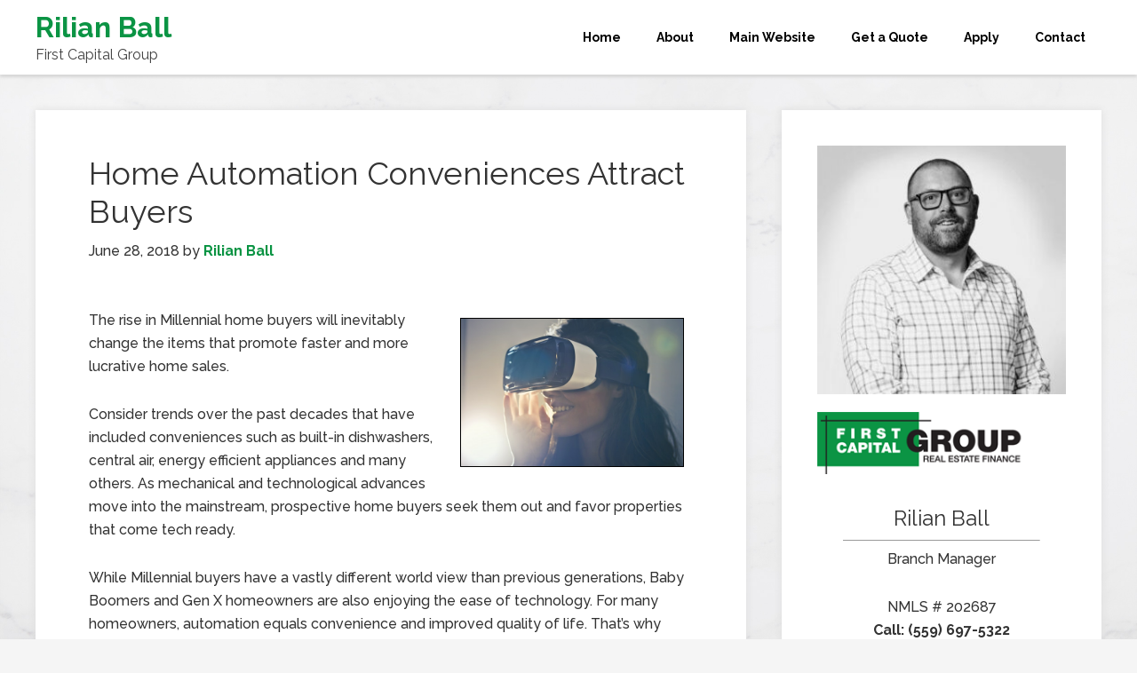

--- FILE ---
content_type: text/html; charset=UTF-8
request_url: https://rilianball.com/real-estate/home-automation-conveniences-attract-buyers/
body_size: 15862
content:
<!DOCTYPE html>
<html lang="en-US">
<head >
<meta charset="UTF-8" />
<script type="text/javascript">
/* <![CDATA[ */
 var gform;gform||(document.addEventListener("gform_main_scripts_loaded",function(){gform.scriptsLoaded=!0}),window.addEventListener("DOMContentLoaded",function(){gform.domLoaded=!0}),gform={domLoaded:!1,scriptsLoaded:!1,initializeOnLoaded:function(o){gform.domLoaded&&gform.scriptsLoaded?o():!gform.domLoaded&&gform.scriptsLoaded?window.addEventListener("DOMContentLoaded",o):document.addEventListener("gform_main_scripts_loaded",o)},hooks:{action:{},filter:{}},addAction:function(o,n,r,t){gform.addHook("action",o,n,r,t)},addFilter:function(o,n,r,t){gform.addHook("filter",o,n,r,t)},doAction:function(o){gform.doHook("action",o,arguments)},applyFilters:function(o){return gform.doHook("filter",o,arguments)},removeAction:function(o,n){gform.removeHook("action",o,n)},removeFilter:function(o,n,r){gform.removeHook("filter",o,n,r)},addHook:function(o,n,r,t,i){null==gform.hooks[o][n]&&(gform.hooks[o][n]=[]);var e=gform.hooks[o][n];null==i&&(i=n+"_"+e.length),gform.hooks[o][n].push({tag:i,callable:r,priority:t=null==t?10:t})},doHook:function(n,o,r){var t;if(r=Array.prototype.slice.call(r,1),null!=gform.hooks[n][o]&&((o=gform.hooks[n][o]).sort(function(o,n){return o.priority-n.priority}),o.forEach(function(o){"function"!=typeof(t=o.callable)&&(t=window[t]),"action"==n?t.apply(null,r):r[0]=t.apply(null,r)})),"filter"==n)return r[0]},removeHook:function(o,n,t,i){var r;null!=gform.hooks[o][n]&&(r=(r=gform.hooks[o][n]).filter(function(o,n,r){return!!(null!=i&&i!=o.tag||null!=t&&t!=o.priority)}),gform.hooks[o][n]=r)}}); 
/* ]]> */
</script>

<meta name="viewport" content="width=device-width, initial-scale=1" />
<meta name='robots' content='index, follow, max-image-preview:large, max-snippet:-1, max-video-preview:-1' />
	<style>img:is([sizes="auto" i], [sizes^="auto," i]) { contain-intrinsic-size: 3000px 1500px }</style>
	
	<!-- This site is optimized with the Yoast SEO plugin v26.4 - https://yoast.com/wordpress/plugins/seo/ -->
	<title>Home Automation Conveniences Attract Buyers - Rilian Ball</title>
	<link rel="canonical" href="https://rilianball.com/real-estate/home-automation-conveniences-attract-buyers/" />
	<meta name="twitter:label1" content="Written by" />
	<meta name="twitter:data1" content="Rilian Ball" />
	<meta name="twitter:label2" content="Est. reading time" />
	<meta name="twitter:data2" content="2 minutes" />
	<script type="application/ld+json" class="yoast-schema-graph">{"@context":"https://schema.org","@graph":[{"@type":"WebPage","@id":"https://rilianball.com/real-estate/home-automation-conveniences-attract-buyers/","url":"https://rilianball.com/real-estate/home-automation-conveniences-attract-buyers/","name":"Home Automation Conveniences Attract Buyers - Rilian Ball","isPartOf":{"@id":"https://rilianball.com/#website"},"primaryImageOfPage":{"@id":"https://rilianball.com/real-estate/home-automation-conveniences-attract-buyers/#primaryimage"},"image":{"@id":"https://rilianball.com/real-estate/home-automation-conveniences-attract-buyers/#primaryimage"},"thumbnailUrl":"http://data.bloggingrightalong.com/i/Home_Automation_Conveniences_Attract_Buyers_pexels-201806.jpg","datePublished":"2018-06-28T12:00:00+00:00","dateModified":"2018-06-28T12:01:06+00:00","author":{"@id":"https://rilianball.com/#/schema/person/1a05556cf2b520b6b93d950066453d79"},"breadcrumb":{"@id":"https://rilianball.com/real-estate/home-automation-conveniences-attract-buyers/#breadcrumb"},"inLanguage":"en-US","potentialAction":[{"@type":"ReadAction","target":["https://rilianball.com/real-estate/home-automation-conveniences-attract-buyers/"]}]},{"@type":"ImageObject","inLanguage":"en-US","@id":"https://rilianball.com/real-estate/home-automation-conveniences-attract-buyers/#primaryimage","url":"http://data.bloggingrightalong.com/i/Home_Automation_Conveniences_Attract_Buyers_pexels-201806.jpg","contentUrl":"http://data.bloggingrightalong.com/i/Home_Automation_Conveniences_Attract_Buyers_pexels-201806.jpg"},{"@type":"BreadcrumbList","@id":"https://rilianball.com/real-estate/home-automation-conveniences-attract-buyers/#breadcrumb","itemListElement":[{"@type":"ListItem","position":1,"name":"Home","item":"https://rilianball.com/"},{"@type":"ListItem","position":2,"name":"Home Automation Conveniences Attract Buyers"}]},{"@type":"WebSite","@id":"https://rilianball.com/#website","url":"https://rilianball.com/","name":"Rilian Ball","description":"First Capital Group","potentialAction":[{"@type":"SearchAction","target":{"@type":"EntryPoint","urlTemplate":"https://rilianball.com/?s={search_term_string}"},"query-input":{"@type":"PropertyValueSpecification","valueRequired":true,"valueName":"search_term_string"}}],"inLanguage":"en-US"},{"@type":"Person","@id":"https://rilianball.com/#/schema/person/1a05556cf2b520b6b93d950066453d79","name":"Rilian Ball","image":{"@type":"ImageObject","inLanguage":"en-US","@id":"https://rilianball.com/#/schema/person/image/","url":"https://secure.gravatar.com/avatar/1cdc5b419ee3b6127d2b60d5edce5146?s=96&d=mm&r=g","contentUrl":"https://secure.gravatar.com/avatar/1cdc5b419ee3b6127d2b60d5edce5146?s=96&d=mm&r=g","caption":"Rilian Ball"},"url":"https://rilianball.com/author/rilianball/"}]}</script>
	<!-- / Yoast SEO plugin. -->


<link rel='dns-prefetch' href='//fonts.googleapis.com' />
<link rel="alternate" type="application/rss+xml" title="Rilian Ball &raquo; Feed" href="https://rilianball.com/feed/" />
<link rel="alternate" type="application/rss+xml" title="Rilian Ball &raquo; Comments Feed" href="https://rilianball.com/comments/feed/" />
<script type="text/javascript">
/* <![CDATA[ */
window._wpemojiSettings = {"baseUrl":"https:\/\/s.w.org\/images\/core\/emoji\/15.0.3\/72x72\/","ext":".png","svgUrl":"https:\/\/s.w.org\/images\/core\/emoji\/15.0.3\/svg\/","svgExt":".svg","source":{"concatemoji":"https:\/\/rilianball.com\/wp-includes\/js\/wp-emoji-release.min.js?ver=6.7.4"}};
/*! This file is auto-generated */
!function(i,n){var o,s,e;function c(e){try{var t={supportTests:e,timestamp:(new Date).valueOf()};sessionStorage.setItem(o,JSON.stringify(t))}catch(e){}}function p(e,t,n){e.clearRect(0,0,e.canvas.width,e.canvas.height),e.fillText(t,0,0);var t=new Uint32Array(e.getImageData(0,0,e.canvas.width,e.canvas.height).data),r=(e.clearRect(0,0,e.canvas.width,e.canvas.height),e.fillText(n,0,0),new Uint32Array(e.getImageData(0,0,e.canvas.width,e.canvas.height).data));return t.every(function(e,t){return e===r[t]})}function u(e,t,n){switch(t){case"flag":return n(e,"\ud83c\udff3\ufe0f\u200d\u26a7\ufe0f","\ud83c\udff3\ufe0f\u200b\u26a7\ufe0f")?!1:!n(e,"\ud83c\uddfa\ud83c\uddf3","\ud83c\uddfa\u200b\ud83c\uddf3")&&!n(e,"\ud83c\udff4\udb40\udc67\udb40\udc62\udb40\udc65\udb40\udc6e\udb40\udc67\udb40\udc7f","\ud83c\udff4\u200b\udb40\udc67\u200b\udb40\udc62\u200b\udb40\udc65\u200b\udb40\udc6e\u200b\udb40\udc67\u200b\udb40\udc7f");case"emoji":return!n(e,"\ud83d\udc26\u200d\u2b1b","\ud83d\udc26\u200b\u2b1b")}return!1}function f(e,t,n){var r="undefined"!=typeof WorkerGlobalScope&&self instanceof WorkerGlobalScope?new OffscreenCanvas(300,150):i.createElement("canvas"),a=r.getContext("2d",{willReadFrequently:!0}),o=(a.textBaseline="top",a.font="600 32px Arial",{});return e.forEach(function(e){o[e]=t(a,e,n)}),o}function t(e){var t=i.createElement("script");t.src=e,t.defer=!0,i.head.appendChild(t)}"undefined"!=typeof Promise&&(o="wpEmojiSettingsSupports",s=["flag","emoji"],n.supports={everything:!0,everythingExceptFlag:!0},e=new Promise(function(e){i.addEventListener("DOMContentLoaded",e,{once:!0})}),new Promise(function(t){var n=function(){try{var e=JSON.parse(sessionStorage.getItem(o));if("object"==typeof e&&"number"==typeof e.timestamp&&(new Date).valueOf()<e.timestamp+604800&&"object"==typeof e.supportTests)return e.supportTests}catch(e){}return null}();if(!n){if("undefined"!=typeof Worker&&"undefined"!=typeof OffscreenCanvas&&"undefined"!=typeof URL&&URL.createObjectURL&&"undefined"!=typeof Blob)try{var e="postMessage("+f.toString()+"("+[JSON.stringify(s),u.toString(),p.toString()].join(",")+"));",r=new Blob([e],{type:"text/javascript"}),a=new Worker(URL.createObjectURL(r),{name:"wpTestEmojiSupports"});return void(a.onmessage=function(e){c(n=e.data),a.terminate(),t(n)})}catch(e){}c(n=f(s,u,p))}t(n)}).then(function(e){for(var t in e)n.supports[t]=e[t],n.supports.everything=n.supports.everything&&n.supports[t],"flag"!==t&&(n.supports.everythingExceptFlag=n.supports.everythingExceptFlag&&n.supports[t]);n.supports.everythingExceptFlag=n.supports.everythingExceptFlag&&!n.supports.flag,n.DOMReady=!1,n.readyCallback=function(){n.DOMReady=!0}}).then(function(){return e}).then(function(){var e;n.supports.everything||(n.readyCallback(),(e=n.source||{}).concatemoji?t(e.concatemoji):e.wpemoji&&e.twemoji&&(t(e.twemoji),t(e.wpemoji)))}))}((window,document),window._wpemojiSettings);
/* ]]> */
</script>

<link rel='stylesheet' id='formidable-css' href='https://rilianball.com/wp-content/plugins/formidable/css/formidableforms54.css?ver=1216337' type='text/css' media='all' />
<link rel='stylesheet' id='genesis-sample-theme-css' href='https://rilianball.com/wp-content/themes/genesis-sample/style.css?ver=2.1.2' type='text/css' media='all' />
<style id='wp-emoji-styles-inline-css' type='text/css'>

	img.wp-smiley, img.emoji {
		display: inline !important;
		border: none !important;
		box-shadow: none !important;
		height: 1em !important;
		width: 1em !important;
		margin: 0 0.07em !important;
		vertical-align: -0.1em !important;
		background: none !important;
		padding: 0 !important;
	}
</style>
<link rel='stylesheet' id='wp-block-library-css' href='https://rilianball.com/wp-includes/css/dist/block-library/style.min.css?ver=6.7.4' type='text/css' media='all' />
<style id='classic-theme-styles-inline-css' type='text/css'>
/*! This file is auto-generated */
.wp-block-button__link{color:#fff;background-color:#32373c;border-radius:9999px;box-shadow:none;text-decoration:none;padding:calc(.667em + 2px) calc(1.333em + 2px);font-size:1.125em}.wp-block-file__button{background:#32373c;color:#fff;text-decoration:none}
</style>
<style id='global-styles-inline-css' type='text/css'>
:root{--wp--preset--aspect-ratio--square: 1;--wp--preset--aspect-ratio--4-3: 4/3;--wp--preset--aspect-ratio--3-4: 3/4;--wp--preset--aspect-ratio--3-2: 3/2;--wp--preset--aspect-ratio--2-3: 2/3;--wp--preset--aspect-ratio--16-9: 16/9;--wp--preset--aspect-ratio--9-16: 9/16;--wp--preset--color--black: #000000;--wp--preset--color--cyan-bluish-gray: #abb8c3;--wp--preset--color--white: #ffffff;--wp--preset--color--pale-pink: #f78da7;--wp--preset--color--vivid-red: #cf2e2e;--wp--preset--color--luminous-vivid-orange: #ff6900;--wp--preset--color--luminous-vivid-amber: #fcb900;--wp--preset--color--light-green-cyan: #7bdcb5;--wp--preset--color--vivid-green-cyan: #00d084;--wp--preset--color--pale-cyan-blue: #8ed1fc;--wp--preset--color--vivid-cyan-blue: #0693e3;--wp--preset--color--vivid-purple: #9b51e0;--wp--preset--gradient--vivid-cyan-blue-to-vivid-purple: linear-gradient(135deg,rgba(6,147,227,1) 0%,rgb(155,81,224) 100%);--wp--preset--gradient--light-green-cyan-to-vivid-green-cyan: linear-gradient(135deg,rgb(122,220,180) 0%,rgb(0,208,130) 100%);--wp--preset--gradient--luminous-vivid-amber-to-luminous-vivid-orange: linear-gradient(135deg,rgba(252,185,0,1) 0%,rgba(255,105,0,1) 100%);--wp--preset--gradient--luminous-vivid-orange-to-vivid-red: linear-gradient(135deg,rgba(255,105,0,1) 0%,rgb(207,46,46) 100%);--wp--preset--gradient--very-light-gray-to-cyan-bluish-gray: linear-gradient(135deg,rgb(238,238,238) 0%,rgb(169,184,195) 100%);--wp--preset--gradient--cool-to-warm-spectrum: linear-gradient(135deg,rgb(74,234,220) 0%,rgb(151,120,209) 20%,rgb(207,42,186) 40%,rgb(238,44,130) 60%,rgb(251,105,98) 80%,rgb(254,248,76) 100%);--wp--preset--gradient--blush-light-purple: linear-gradient(135deg,rgb(255,206,236) 0%,rgb(152,150,240) 100%);--wp--preset--gradient--blush-bordeaux: linear-gradient(135deg,rgb(254,205,165) 0%,rgb(254,45,45) 50%,rgb(107,0,62) 100%);--wp--preset--gradient--luminous-dusk: linear-gradient(135deg,rgb(255,203,112) 0%,rgb(199,81,192) 50%,rgb(65,88,208) 100%);--wp--preset--gradient--pale-ocean: linear-gradient(135deg,rgb(255,245,203) 0%,rgb(182,227,212) 50%,rgb(51,167,181) 100%);--wp--preset--gradient--electric-grass: linear-gradient(135deg,rgb(202,248,128) 0%,rgb(113,206,126) 100%);--wp--preset--gradient--midnight: linear-gradient(135deg,rgb(2,3,129) 0%,rgb(40,116,252) 100%);--wp--preset--font-size--small: 13px;--wp--preset--font-size--medium: 20px;--wp--preset--font-size--large: 36px;--wp--preset--font-size--x-large: 42px;--wp--preset--spacing--20: 0.44rem;--wp--preset--spacing--30: 0.67rem;--wp--preset--spacing--40: 1rem;--wp--preset--spacing--50: 1.5rem;--wp--preset--spacing--60: 2.25rem;--wp--preset--spacing--70: 3.38rem;--wp--preset--spacing--80: 5.06rem;--wp--preset--shadow--natural: 6px 6px 9px rgba(0, 0, 0, 0.2);--wp--preset--shadow--deep: 12px 12px 50px rgba(0, 0, 0, 0.4);--wp--preset--shadow--sharp: 6px 6px 0px rgba(0, 0, 0, 0.2);--wp--preset--shadow--outlined: 6px 6px 0px -3px rgba(255, 255, 255, 1), 6px 6px rgba(0, 0, 0, 1);--wp--preset--shadow--crisp: 6px 6px 0px rgba(0, 0, 0, 1);}:where(.is-layout-flex){gap: 0.5em;}:where(.is-layout-grid){gap: 0.5em;}body .is-layout-flex{display: flex;}.is-layout-flex{flex-wrap: wrap;align-items: center;}.is-layout-flex > :is(*, div){margin: 0;}body .is-layout-grid{display: grid;}.is-layout-grid > :is(*, div){margin: 0;}:where(.wp-block-columns.is-layout-flex){gap: 2em;}:where(.wp-block-columns.is-layout-grid){gap: 2em;}:where(.wp-block-post-template.is-layout-flex){gap: 1.25em;}:where(.wp-block-post-template.is-layout-grid){gap: 1.25em;}.has-black-color{color: var(--wp--preset--color--black) !important;}.has-cyan-bluish-gray-color{color: var(--wp--preset--color--cyan-bluish-gray) !important;}.has-white-color{color: var(--wp--preset--color--white) !important;}.has-pale-pink-color{color: var(--wp--preset--color--pale-pink) !important;}.has-vivid-red-color{color: var(--wp--preset--color--vivid-red) !important;}.has-luminous-vivid-orange-color{color: var(--wp--preset--color--luminous-vivid-orange) !important;}.has-luminous-vivid-amber-color{color: var(--wp--preset--color--luminous-vivid-amber) !important;}.has-light-green-cyan-color{color: var(--wp--preset--color--light-green-cyan) !important;}.has-vivid-green-cyan-color{color: var(--wp--preset--color--vivid-green-cyan) !important;}.has-pale-cyan-blue-color{color: var(--wp--preset--color--pale-cyan-blue) !important;}.has-vivid-cyan-blue-color{color: var(--wp--preset--color--vivid-cyan-blue) !important;}.has-vivid-purple-color{color: var(--wp--preset--color--vivid-purple) !important;}.has-black-background-color{background-color: var(--wp--preset--color--black) !important;}.has-cyan-bluish-gray-background-color{background-color: var(--wp--preset--color--cyan-bluish-gray) !important;}.has-white-background-color{background-color: var(--wp--preset--color--white) !important;}.has-pale-pink-background-color{background-color: var(--wp--preset--color--pale-pink) !important;}.has-vivid-red-background-color{background-color: var(--wp--preset--color--vivid-red) !important;}.has-luminous-vivid-orange-background-color{background-color: var(--wp--preset--color--luminous-vivid-orange) !important;}.has-luminous-vivid-amber-background-color{background-color: var(--wp--preset--color--luminous-vivid-amber) !important;}.has-light-green-cyan-background-color{background-color: var(--wp--preset--color--light-green-cyan) !important;}.has-vivid-green-cyan-background-color{background-color: var(--wp--preset--color--vivid-green-cyan) !important;}.has-pale-cyan-blue-background-color{background-color: var(--wp--preset--color--pale-cyan-blue) !important;}.has-vivid-cyan-blue-background-color{background-color: var(--wp--preset--color--vivid-cyan-blue) !important;}.has-vivid-purple-background-color{background-color: var(--wp--preset--color--vivid-purple) !important;}.has-black-border-color{border-color: var(--wp--preset--color--black) !important;}.has-cyan-bluish-gray-border-color{border-color: var(--wp--preset--color--cyan-bluish-gray) !important;}.has-white-border-color{border-color: var(--wp--preset--color--white) !important;}.has-pale-pink-border-color{border-color: var(--wp--preset--color--pale-pink) !important;}.has-vivid-red-border-color{border-color: var(--wp--preset--color--vivid-red) !important;}.has-luminous-vivid-orange-border-color{border-color: var(--wp--preset--color--luminous-vivid-orange) !important;}.has-luminous-vivid-amber-border-color{border-color: var(--wp--preset--color--luminous-vivid-amber) !important;}.has-light-green-cyan-border-color{border-color: var(--wp--preset--color--light-green-cyan) !important;}.has-vivid-green-cyan-border-color{border-color: var(--wp--preset--color--vivid-green-cyan) !important;}.has-pale-cyan-blue-border-color{border-color: var(--wp--preset--color--pale-cyan-blue) !important;}.has-vivid-cyan-blue-border-color{border-color: var(--wp--preset--color--vivid-cyan-blue) !important;}.has-vivid-purple-border-color{border-color: var(--wp--preset--color--vivid-purple) !important;}.has-vivid-cyan-blue-to-vivid-purple-gradient-background{background: var(--wp--preset--gradient--vivid-cyan-blue-to-vivid-purple) !important;}.has-light-green-cyan-to-vivid-green-cyan-gradient-background{background: var(--wp--preset--gradient--light-green-cyan-to-vivid-green-cyan) !important;}.has-luminous-vivid-amber-to-luminous-vivid-orange-gradient-background{background: var(--wp--preset--gradient--luminous-vivid-amber-to-luminous-vivid-orange) !important;}.has-luminous-vivid-orange-to-vivid-red-gradient-background{background: var(--wp--preset--gradient--luminous-vivid-orange-to-vivid-red) !important;}.has-very-light-gray-to-cyan-bluish-gray-gradient-background{background: var(--wp--preset--gradient--very-light-gray-to-cyan-bluish-gray) !important;}.has-cool-to-warm-spectrum-gradient-background{background: var(--wp--preset--gradient--cool-to-warm-spectrum) !important;}.has-blush-light-purple-gradient-background{background: var(--wp--preset--gradient--blush-light-purple) !important;}.has-blush-bordeaux-gradient-background{background: var(--wp--preset--gradient--blush-bordeaux) !important;}.has-luminous-dusk-gradient-background{background: var(--wp--preset--gradient--luminous-dusk) !important;}.has-pale-ocean-gradient-background{background: var(--wp--preset--gradient--pale-ocean) !important;}.has-electric-grass-gradient-background{background: var(--wp--preset--gradient--electric-grass) !important;}.has-midnight-gradient-background{background: var(--wp--preset--gradient--midnight) !important;}.has-small-font-size{font-size: var(--wp--preset--font-size--small) !important;}.has-medium-font-size{font-size: var(--wp--preset--font-size--medium) !important;}.has-large-font-size{font-size: var(--wp--preset--font-size--large) !important;}.has-x-large-font-size{font-size: var(--wp--preset--font-size--x-large) !important;}
:where(.wp-block-post-template.is-layout-flex){gap: 1.25em;}:where(.wp-block-post-template.is-layout-grid){gap: 1.25em;}
:where(.wp-block-columns.is-layout-flex){gap: 2em;}:where(.wp-block-columns.is-layout-grid){gap: 2em;}
:root :where(.wp-block-pullquote){font-size: 1.5em;line-height: 1.6;}
</style>
<link rel='stylesheet' id='grw-public-main-css-css' href='https://rilianball.com/wp-content/plugins/widget-google-reviews/assets/css/public-main.css?ver=6.8' type='text/css' media='all' />
<link rel='stylesheet' id='google-fonts-css' href='//fonts.googleapis.com/css?family=Lato%3A300%2C400%2C700&#038;ver=2.1.2' type='text/css' media='all' />
<link rel='stylesheet' id='custom-stylesheet-css' href='https://rilianball.com/wp-content/themes/genesis-sample/custom_style.css?ver=3.4.0' type='text/css' media='all' />
<!--n2css--><!--n2js--><script type="text/javascript" defer="defer" src="https://rilianball.com/wp-content/plugins/widget-google-reviews/assets/js/public-main.js?ver=6.8" id="grw-public-main-js-js"></script>
<link rel="https://api.w.org/" href="https://rilianball.com/wp-json/" /><link rel="alternate" title="JSON" type="application/json" href="https://rilianball.com/wp-json/wp/v2/posts/3961" /><link rel="EditURI" type="application/rsd+xml" title="RSD" href="https://rilianball.com/xmlrpc.php?rsd" />
<link rel='shortlink' href='https://rilianball.com/?p=3961' />
<link rel="alternate" title="oEmbed (JSON)" type="application/json+oembed" href="https://rilianball.com/wp-json/oembed/1.0/embed?url=https%3A%2F%2Frilianball.com%2Freal-estate%2Fhome-automation-conveniences-attract-buyers%2F" />
<link rel="alternate" title="oEmbed (XML)" type="text/xml+oembed" href="https://rilianball.com/wp-json/oembed/1.0/embed?url=https%3A%2F%2Frilianball.com%2Freal-estate%2Fhome-automation-conveniences-attract-buyers%2F&#038;format=xml" />
<script src='https://bloggingrightalong.com/?dm=669fbc55e05a1a67314420e33bb16668&amp;action=load&amp;blogid=54&amp;siteid=1&amp;t=1504512435&amp;back=https%3A%2F%2Frilianball.com%2Freal-estate%2Fhome-automation-conveniences-attract-buyers%2F' type='text/javascript'></script>	<style type="text/css">.mcalc-color,.mcalc .slider-handle.round,.mcalc .slider.slider-horizontal .slider-selection{background: !important;}</style>
			<script>document.documentElement.className += " js";</script>
<!-- Analytics by WP Statistics - https://wp-statistics.com -->
<link rel="icon" href="https://rilianball.com/wp-content/themes/genesis-sample/images/favicon.ico" />
<style type="text/css" id="custom-background-css">
body.custom-background { background-image: url("https://rilianball.bloggingrightalong.com/wp-content/blogs.dir/1389/files/sites/54/2021/08/marble-surface-wall-white-1323712_Web_BG.jpg"); background-position: left top; background-size: cover; background-repeat: no-repeat; background-attachment: fixed; }
</style>
			<style type="text/css" id="wp-custom-css">
			
.site-title a, .site-title a:hover { color: #0B9444; }

.widget_mc4wp_form_widget { background-color: #43729b !important; color: white; }
.widget_mc4wp_form_widget h4 { color: white; font-weight: bold; }
.genesis-nav-menu a {
    color: #000;
    font-weight: bold;
padding: 30px 18px;
}
a, .genesis-nav-menu .current-menu-item > a,
.genesis-nav-menu a:hover {
    color: #089342;
    font-weight: bold;
}
.site-footer { display: none; }		</style>
		</head>
<body class="post-template-default single single-post postid-3961 single-format-standard custom-background content-sidebar genesis-breadcrumbs-hidden genesis-footer-widgets-visible"><div class="site-container"><header class="site-header"><div class="wrap"><div class="title-area"><p class="site-title"><a href="https://rilianball.com/">Rilian Ball</a></p><p class="site-description">First Capital Group</p></div><div class="widget-area header-widget-area"><section id="nav_menu-5" class="widget widget_nav_menu"><div class="widget-wrap"><nav class="nav-header"><ul id="menu-main-nav" class="menu genesis-nav-menu"><li id="menu-item-4060" class="menu-item menu-item-type-custom menu-item-object-custom menu-item-4060"><a href="http://rilianball.bloggingrightalong.com"><span >Home</span></a></li>
<li id="menu-item-4515" class="menu-item menu-item-type-custom menu-item-object-custom menu-item-4515"><a target="_blank" href="https://www.firstcg.com/about-us/"><span >About</span></a></li>
<li id="menu-item-3391" class="menu-item menu-item-type-custom menu-item-object-custom menu-item-3391"><a target="_blank" href="https://www.firstcg.com/staff-member/rilian-ball/"><span >Main Website</span></a></li>
<li id="menu-item-4513" class="menu-item menu-item-type-custom menu-item-object-custom menu-item-4513"><a target="_blank" href="https://www.firstcg.com/quote/"><span >Get a Quote</span></a></li>
<li id="menu-item-4514" class="menu-item menu-item-type-custom menu-item-object-custom menu-item-4514"><a target="_blank" href="https://www.firstcg.com/apply-online/"><span >Apply</span></a></li>
<li id="menu-item-105" class="menu-item menu-item-type-post_type menu-item-object-page menu-item-105"><a href="https://rilianball.com/contact-us/"><span >Contact</span></a></li>
</ul></nav></div></section>
</div></div></header><div class="site-inner"><div class="content-sidebar-wrap"><main class="content"><article class="post-3961 post type-post status-publish format-standard category-real-estate tag-automation tag-innovation tag-real-estate entry gs-1 gs-odd gs-even gs-featured-content-entry" aria-label="Home Automation Conveniences Attract Buyers"><header class="entry-header"><h1 class="entry-title">Home Automation Conveniences Attract Buyers</h1>
<p class="entry-meta"><time class="entry-time">June 28, 2018</time> by <span class="entry-author"><a href="https://rilianball.com/author/rilianball/" class="entry-author-link" rel="author"><span class="entry-author-name">Rilian Ball</span></a></span>  </p></header><div class="entry-content"><p><!-- This material is non-exclusively licensed to Rilian Ball and may not be copied, reproduced, or sold in any form whatsoever.--></p>
<p><img decoding="async" style="float: right;margin: 10px;border: 1px solid black" src="https://data.bloggingrightalong.com/i/Home_Automation_Conveniences_Attract_Buyers_pexels-201806.jpg" alt="The rise in Millennial homebuyers will inevitably change the items that promote faster and more lucrative home sales" width="252" height="168" />The rise in Millennial home buyers will inevitably change the items that promote faster and more lucrative home sales.</p>
<p>Consider trends over the past decades that have included conveniences such as built-in dishwashers, central air, energy efficient appliances and many others. As mechanical and technological advances move into the mainstream, prospective home buyers seek them out and favor properties that come tech ready.</p>
<p>While Millennial buyers have a vastly different world view than previous generations, Baby Boomers and Gen X homeowners are also enjoying the ease of technology. For many homeowners, automation equals convenience and improved quality of life. That&#8217;s why having the latest automation integrated into a home can make it a priority home on the market. These are some of the latest &#8212; let&#8217;s call them gadgets &#8212; that seem to be piquing the interest of today&#8217;s home buyers. &nbsp;</p>
<p><strong>Automation Home Control Devices</strong></p>
<p>The era of clap-on lights and voice-controlled systems has given way to smart technologies. Homes that are integrated with smart technologies are getting a leg up in the market and future-leaning companies are rolling out devices to fill the need.</p>
<p>A company called Nanoleaf is marketing a 12-sided remote that can be programed to automate and control an entire smart home. The Nanoleaf Remote is expected to interface with Apple Homekits to produce amazing home scenes and manage devices throughout the household.</p>
<p>If you saw the movie &#8220;Minority Report&#8221; starring Tom Cruise, you may remember him interacting with a 3D holographic interface. The new &#8220;Talon&#8221; smart ring hitting the market is a wearable smart remote that looks similar to the popular Fit Bits. It also interfaces with your home in a futuristic way and can automate most everything. The point is that smart homes are popular and complimentary devices will only make them more so.</p>
<p><strong>Alexa Is The New BFF</strong></p>
<p>Alexa became America&#8217;s best friend by providing everything from favorite music to voice-command Google searches. Alexa looks to be everyone&#8217;s BFF going forward and more and more home automation technologies are developed to directly connect with the little Echo Dot. iDevices&#8217;s new light switches can be brightened or dimmed via Alexa. Consider Alexa-driven automation.</p>
<p><strong>Automated Home Security</strong></p>
<p>In an era when security is frequently on people&#8217;s minds, things like motion detectors, security cameras and smart locks are looked upon more favorably when they are integrated into the home and fully automated. Homeowners are not looking to take on home security as an after-work task.</p>
<p>The Ring company, among others, is introducing everything from smart doorbells to outdoor lighting. When fully automated, security can be a huge boon for home sellers.</p>
<p>The Real Estate market remains competitive and seemingly small differences between properties can set them apart. Automation and smart-technology integration can be a game-changer in terms of days on the market and asking price. &nbsp;</p>
<p>Contact your trusted mortgage professional to get your financing pre-approved so you can be ready to make an offer on your new automated dream home.</p>
</div><footer class="entry-footer"><p class="entry-meta"><span class="entry-categories">Filed Under: <a href="https://rilianball.com/category/real-estate/" rel="category tag">Real Estate</a></span> <span class="entry-tags">Tagged With: <a href="https://rilianball.com/tag/automation/" rel="tag">Automation</a>, <a href="https://rilianball.com/tag/innovation/" rel="tag">Innovation</a>, <a href="https://rilianball.com/tag/real-estate/" rel="tag">Real Estate</a></span></p></footer></article></main><aside class="sidebar sidebar-primary widget-area" role="complementary" aria-label="Primary Sidebar"><section id="text-9" class="widget widget_text"><div class="widget-wrap">			<div class="textwidget"><div align="center">
<p><a href="http://rilianball.bloggingrightalong.com/wp-content/blogs.dir/1389/files/sites/54/2023/10/FirstCapitalGroup-Rilian-Square-350x350-1.jpg"><img loading="lazy" decoding="async" class="alignnone size-medium wp-image-6661" src="https://rilianball.bloggingrightalong.com/wp-content/blogs.dir/1389/files/sites/54/2023/10/FirstCapitalGroup-Rilian-Square-350x350-1-300x300.jpg" alt="Rilian Ball" width="300" height="300" srcset="https://rilianball.com/wp-content/blogs.dir/1389/files/sites/54/2023/10/FirstCapitalGroup-Rilian-Square-350x350-1-300x300.jpg 300w, https://rilianball.com/wp-content/blogs.dir/1389/files/sites/54/2023/10/FirstCapitalGroup-Rilian-Square-350x350-1-150x150.jpg 150w, https://rilianball.com/wp-content/blogs.dir/1389/files/sites/54/2023/10/FirstCapitalGroup-Rilian-Square-350x350-1.jpg 350w" sizes="auto, (max-width: 300px) 100vw, 300px" /></a><img decoding="async" src="/wp-content/blogs.dir/1389/files/sites/54/2019/07/firstcaplogo.png" alt="First Capital Logo" /></p>
<h3>Rilian Ball</h3>
<hr style="max-width: 220px; border-bottom: 0px;" />
<p>Branch Manager</p>
<div class="wpb_text_column wpb_content_element ">
<div class="wpb_wrapper">
<p>NMLS # 202687</p>
</div>
</div>
<div class="wpb_text_column vcex_65329bec87398 wpb_content_element ">
<div class="wpb_wrapper">
<p><strong>Call: (559) 697-5322</strong><br />
<a href="mailto:info@firstcg.com"><strong>info@firstcg.com</strong></a></p>
</div>
</div>
</div>
</div>
		</div></section>
<section id="categories-4" class="widget widget_categories"><div class="widget-wrap"><h4 class="widget-title widgettitle">Browse Articles by Category</h4>
<form action="https://rilianball.com" method="get"><label class="screen-reader-text" for="cat">Browse Articles by Category</label><select  name='cat' id='cat' class='postform'>
	<option value='-1'>Select Category</option>
	<option class="level-0" value="48">Around The Home&nbsp;&nbsp;(90)</option>
	<option class="level-0" value="1069">Bankruptcy History&nbsp;&nbsp;(2)</option>
	<option class="level-0" value="902">Budget&nbsp;&nbsp;(2)</option>
	<option class="level-0" value="1048">Construction Loan&nbsp;&nbsp;(1)</option>
	<option class="level-0" value="905">Credit&nbsp;&nbsp;(1)</option>
	<option class="level-0" value="958">Credit Scoring&nbsp;&nbsp;(11)</option>
	<option class="level-0" value="964">Environmental Awareness&nbsp;&nbsp;(1)</option>
	<option class="level-0" value="995">Escrow Tips&nbsp;&nbsp;(1)</option>
	<option class="level-0" value="543">Fair Housing&nbsp;&nbsp;(1)</option>
	<option class="level-0" value="421">Federal Reserve&nbsp;&nbsp;(1)</option>
	<option class="level-0" value="484">Financial Crisis&nbsp;&nbsp;(1)</option>
	<option class="level-0" value="589">Financial Fraud&nbsp;&nbsp;(1)</option>
	<option class="level-0" value="71">Financial Reports&nbsp;&nbsp;(443)</option>
	<option class="level-0" value="271">Foreclosure&nbsp;&nbsp;(2)</option>
	<option class="level-0" value="931">Holiday Tips&nbsp;&nbsp;(1)</option>
	<option class="level-0" value="900">Holiday&#8217;s&nbsp;&nbsp;(1)</option>
	<option class="level-0" value="1017">Holidays&nbsp;&nbsp;(13)</option>
	<option class="level-0" value="144">Home Building Tips&nbsp;&nbsp;(7)</option>
	<option class="level-0" value="10">Home Buyer Tips&nbsp;&nbsp;(171)</option>
	<option class="level-0" value="576">Home Buying Tips&nbsp;&nbsp;(5)</option>
	<option class="level-0" value="916">Home Care&nbsp;&nbsp;(3)</option>
	<option class="level-0" value="767">Home Care Tips&nbsp;&nbsp;(3)</option>
	<option class="level-0" value="186">Home Decorating&nbsp;&nbsp;(1)</option>
	<option class="level-0" value="864">Home Financing Tips&nbsp;&nbsp;(7)</option>
	<option class="level-0" value="787">Home Maintenance&nbsp;&nbsp;(2)</option>
	<option class="level-0" value="153">Home Mortgage&nbsp;&nbsp;(25)</option>
	<option class="level-0" value="4">Home Mortgage Tips&nbsp;&nbsp;(348)</option>
	<option class="level-0" value="856">Home Mortgages&nbsp;&nbsp;(18)</option>
	<option class="level-0" value="19">Home Seller Tips&nbsp;&nbsp;(35)</option>
	<option class="level-0" value="1257">Home Selling Tips&nbsp;&nbsp;(1)</option>
	<option class="level-0" value="558">Home Tips&nbsp;&nbsp;(5)</option>
	<option class="level-0" value="157">Home Values&nbsp;&nbsp;(11)</option>
	<option class="level-0" value="661">Homebuyer Tips&nbsp;&nbsp;(16)</option>
	<option class="level-0" value="231">Homeowner Tips&nbsp;&nbsp;(23)</option>
	<option class="level-0" value="170">Housing Analysis&nbsp;&nbsp;(1)</option>
	<option class="level-0" value="155">Housing Market&nbsp;&nbsp;(20)</option>
	<option class="level-0" value="57">Investment Properties&nbsp;&nbsp;(5)</option>
	<option class="level-0" value="30">Market Outlook&nbsp;&nbsp;(43)</option>
	<option class="level-0" value="80">Mortagage Tips&nbsp;&nbsp;(39)</option>
	<option class="level-0" value="176">Mortgage&nbsp;&nbsp;(534)</option>
	<option class="level-0" value="573">Mortgage Application&nbsp;&nbsp;(15)</option>
	<option class="level-0" value="85">Mortgage Rates&nbsp;&nbsp;(106)</option>
	<option class="level-0" value="84">Mortgage Tips&nbsp;&nbsp;(187)</option>
	<option class="level-0" value="585">Organization Tips&nbsp;&nbsp;(1)</option>
	<option class="level-0" value="400">Personal Finance&nbsp;&nbsp;(3)</option>
	<option class="level-0" value="190">Real Estate&nbsp;&nbsp;(293)</option>
	<option class="level-0" value="95">Real Estate Tips&nbsp;&nbsp;(8)</option>
	<option class="level-0" value="455">Real Estate Trends&nbsp;&nbsp;(2)</option>
	<option class="level-0" value="868">Selling Your Home&nbsp;&nbsp;(1)</option>
	<option class="level-0" value="930">Student Loans&nbsp;&nbsp;(1)</option>
	<option class="level-0" value="1176">Tax Debts&nbsp;&nbsp;(1)</option>
	<option class="level-0" value="665">Taxes&nbsp;&nbsp;(6)</option>
	<option class="level-0" value="1">Uncategorized&nbsp;&nbsp;(1)</option>
</select>
</form><script type="text/javascript">
/* <![CDATA[ */

(function() {
	var dropdown = document.getElementById( "cat" );
	function onCatChange() {
		if ( dropdown.options[ dropdown.selectedIndex ].value > 0 ) {
			dropdown.parentNode.submit();
		}
	}
	dropdown.onchange = onCatChange;
})();

/* ]]> */
</script>
</div></section>
<section id="gform_widget-2" class="widget gform_widget"><div class="widget-wrap"><h4 class="widget-title widgettitle">Get in Touch!</h4>
<link rel='stylesheet' id='gforms_reset_css-css' href='https://rilianball.com/wp-content/plugins/gravityforms/legacy/css/formreset.min.css?ver=2.8.6' type='text/css' media='all' />
<link rel='stylesheet' id='gforms_formsmain_css-css' href='https://rilianball.com/wp-content/plugins/gravityforms/legacy/css/formsmain.min.css?ver=2.8.6' type='text/css' media='all' />
<link rel='stylesheet' id='gforms_ready_class_css-css' href='https://rilianball.com/wp-content/plugins/gravityforms/legacy/css/readyclass.min.css?ver=2.8.6' type='text/css' media='all' />
<link rel='stylesheet' id='gforms_browsers_css-css' href='https://rilianball.com/wp-content/plugins/gravityforms/legacy/css/browsers.min.css?ver=2.8.6' type='text/css' media='all' />
<script type="text/javascript" src="https://rilianball.com/wp-includes/js/dist/dom-ready.min.js?ver=f77871ff7694fffea381" id="wp-dom-ready-js"></script>
<script type="text/javascript" src="https://rilianball.com/wp-includes/js/dist/hooks.min.js?ver=4d63a3d491d11ffd8ac6" id="wp-hooks-js"></script>
<script type="text/javascript" src="https://rilianball.com/wp-includes/js/dist/i18n.min.js?ver=5e580eb46a90c2b997e6" id="wp-i18n-js"></script>
<script type="text/javascript" id="wp-i18n-js-after">
/* <![CDATA[ */
wp.i18n.setLocaleData( { 'text direction\u0004ltr': [ 'ltr' ] } );
/* ]]> */
</script>
<script type="text/javascript" src="https://rilianball.com/wp-includes/js/dist/a11y.min.js?ver=3156534cc54473497e14" id="wp-a11y-js"></script>
<script type="text/javascript" src="https://rilianball.com/wp-includes/js/jquery/jquery.min.js?ver=3.7.1" id="jquery-core-js"></script>
<script type="text/javascript" defer='defer' src="https://rilianball.com/wp-content/plugins/gravityforms/js/jquery.json.min.js?ver=2.8.6" id="gform_json-js"></script>
<script type="text/javascript" id="gform_gravityforms-js-extra">
/* <![CDATA[ */
var gform_i18n = {"datepicker":{"days":{"monday":"Mo","tuesday":"Tu","wednesday":"We","thursday":"Th","friday":"Fr","saturday":"Sa","sunday":"Su"},"months":{"january":"January","february":"February","march":"March","april":"April","may":"May","june":"June","july":"July","august":"August","september":"September","october":"October","november":"November","december":"December"},"firstDay":1,"iconText":"Select date"}};
var gf_legacy_multi = [];
var gform_gravityforms = {"strings":{"invalid_file_extension":"This type of file is not allowed. Must be one of the following:","delete_file":"Delete this file","in_progress":"in progress","file_exceeds_limit":"File exceeds size limit","illegal_extension":"This type of file is not allowed.","max_reached":"Maximum number of files reached","unknown_error":"There was a problem while saving the file on the server","currently_uploading":"Please wait for the uploading to complete","cancel":"Cancel","cancel_upload":"Cancel this upload","cancelled":"Cancelled"},"vars":{"images_url":"https:\/\/rilianball.com\/wp-content\/plugins\/gravityforms\/images"}};
var gf_global = {"gf_currency_config":{"name":"U.S. Dollar","symbol_left":"$","symbol_right":"","symbol_padding":"","thousand_separator":",","decimal_separator":".","decimals":2,"code":"USD"},"base_url":"https:\/\/rilianball.com\/wp-content\/plugins\/gravityforms","number_formats":[],"spinnerUrl":"https:\/\/rilianball.com\/wp-content\/plugins\/gravityforms\/images\/spinner.svg","version_hash":"496bd9a01e3e3721e77cef6258ce35d6","strings":{"newRowAdded":"New row added.","rowRemoved":"Row removed","formSaved":"The form has been saved.  The content contains the link to return and complete the form."}};
/* ]]> */
</script>
<script type="text/javascript" defer='defer' src="https://rilianball.com/wp-content/plugins/gravityforms/js/gravityforms.min.js?ver=2.8.6" id="gform_gravityforms-js"></script>
<script type="text/javascript"></script>
                <div class='gf_browser_chrome gform_wrapper gform_legacy_markup_wrapper gform-theme--no-framework' data-form-theme='legacy' data-form-index='0' id='gform_wrapper_1' ><style>#gform_wrapper_1[data-form-index="0"].gform-theme,[data-parent-form="1_0"]{--gf-color-primary: #204ce5;--gf-color-primary-rgb: 32, 76, 229;--gf-color-primary-contrast: #fff;--gf-color-primary-contrast-rgb: 255, 255, 255;--gf-color-primary-darker: #001AB3;--gf-color-primary-lighter: #527EFF;--gf-color-secondary: #fff;--gf-color-secondary-rgb: 255, 255, 255;--gf-color-secondary-contrast: #112337;--gf-color-secondary-contrast-rgb: 17, 35, 55;--gf-color-secondary-darker: #F5F5F5;--gf-color-secondary-lighter: #FFFFFF;--gf-color-out-ctrl-light: rgba(17, 35, 55, 0.1);--gf-color-out-ctrl-light-rgb: 17, 35, 55;--gf-color-out-ctrl-light-darker: rgba(104, 110, 119, 0.35);--gf-color-out-ctrl-light-lighter: #F5F5F5;--gf-color-out-ctrl-dark: #585e6a;--gf-color-out-ctrl-dark-rgb: 88, 94, 106;--gf-color-out-ctrl-dark-darker: #112337;--gf-color-out-ctrl-dark-lighter: rgba(17, 35, 55, 0.65);--gf-color-in-ctrl: #fff;--gf-color-in-ctrl-rgb: 255, 255, 255;--gf-color-in-ctrl-contrast: #112337;--gf-color-in-ctrl-contrast-rgb: 17, 35, 55;--gf-color-in-ctrl-darker: #F5F5F5;--gf-color-in-ctrl-lighter: #FFFFFF;--gf-color-in-ctrl-primary: #204ce5;--gf-color-in-ctrl-primary-rgb: 32, 76, 229;--gf-color-in-ctrl-primary-contrast: #fff;--gf-color-in-ctrl-primary-contrast-rgb: 255, 255, 255;--gf-color-in-ctrl-primary-darker: #001AB3;--gf-color-in-ctrl-primary-lighter: #527EFF;--gf-color-in-ctrl-light: rgba(17, 35, 55, 0.1);--gf-color-in-ctrl-light-rgb: 17, 35, 55;--gf-color-in-ctrl-light-darker: rgba(104, 110, 119, 0.35);--gf-color-in-ctrl-light-lighter: #F5F5F5;--gf-color-in-ctrl-dark: #585e6a;--gf-color-in-ctrl-dark-rgb: 88, 94, 106;--gf-color-in-ctrl-dark-darker: #112337;--gf-color-in-ctrl-dark-lighter: rgba(17, 35, 55, 0.65);--gf-radius: 3px;--gf-font-size-secondary: 14px;--gf-font-size-tertiary: 13px;--gf-icon-ctrl-number: url("data:image/svg+xml,%3Csvg width='8' height='14' viewBox='0 0 8 14' fill='none' xmlns='http://www.w3.org/2000/svg'%3E%3Cpath fill-rule='evenodd' clip-rule='evenodd' d='M4 0C4.26522 5.96046e-08 4.51957 0.105357 4.70711 0.292893L7.70711 3.29289C8.09763 3.68342 8.09763 4.31658 7.70711 4.70711C7.31658 5.09763 6.68342 5.09763 6.29289 4.70711L4 2.41421L1.70711 4.70711C1.31658 5.09763 0.683417 5.09763 0.292893 4.70711C-0.0976311 4.31658 -0.097631 3.68342 0.292893 3.29289L3.29289 0.292893C3.48043 0.105357 3.73478 0 4 0ZM0.292893 9.29289C0.683417 8.90237 1.31658 8.90237 1.70711 9.29289L4 11.5858L6.29289 9.29289C6.68342 8.90237 7.31658 8.90237 7.70711 9.29289C8.09763 9.68342 8.09763 10.3166 7.70711 10.7071L4.70711 13.7071C4.31658 14.0976 3.68342 14.0976 3.29289 13.7071L0.292893 10.7071C-0.0976311 10.3166 -0.0976311 9.68342 0.292893 9.29289Z' fill='rgba(17, 35, 55, 0.65)'/%3E%3C/svg%3E");--gf-icon-ctrl-select: url("data:image/svg+xml,%3Csvg width='10' height='6' viewBox='0 0 10 6' fill='none' xmlns='http://www.w3.org/2000/svg'%3E%3Cpath fill-rule='evenodd' clip-rule='evenodd' d='M0.292893 0.292893C0.683417 -0.097631 1.31658 -0.097631 1.70711 0.292893L5 3.58579L8.29289 0.292893C8.68342 -0.0976311 9.31658 -0.0976311 9.70711 0.292893C10.0976 0.683417 10.0976 1.31658 9.70711 1.70711L5.70711 5.70711C5.31658 6.09763 4.68342 6.09763 4.29289 5.70711L0.292893 1.70711C-0.0976311 1.31658 -0.0976311 0.683418 0.292893 0.292893Z' fill='rgba(17, 35, 55, 0.65)'/%3E%3C/svg%3E");--gf-icon-ctrl-search: url("data:image/svg+xml,%3Csvg version='1.1' xmlns='http://www.w3.org/2000/svg' width='640' height='640'%3E%3Cpath d='M256 128c-70.692 0-128 57.308-128 128 0 70.691 57.308 128 128 128 70.691 0 128-57.309 128-128 0-70.692-57.309-128-128-128zM64 256c0-106.039 85.961-192 192-192s192 85.961 192 192c0 41.466-13.146 79.863-35.498 111.248l154.125 154.125c12.496 12.496 12.496 32.758 0 45.254s-32.758 12.496-45.254 0L367.248 412.502C335.862 434.854 297.467 448 256 448c-106.039 0-192-85.962-192-192z' fill='rgba(17, 35, 55, 0.65)'/%3E%3C/svg%3E");--gf-label-space-y-secondary: var(--gf-label-space-y-md-secondary);--gf-ctrl-border-color: #686e77;--gf-ctrl-size: var(--gf-ctrl-size-md);--gf-ctrl-label-color-primary: #112337;--gf-ctrl-label-color-secondary: #112337;--gf-ctrl-choice-size: var(--gf-ctrl-choice-size-md);--gf-ctrl-checkbox-check-size: var(--gf-ctrl-checkbox-check-size-md);--gf-ctrl-radio-check-size: var(--gf-ctrl-radio-check-size-md);--gf-ctrl-btn-font-size: var(--gf-ctrl-btn-font-size-md);--gf-ctrl-btn-padding-x: var(--gf-ctrl-btn-padding-x-md);--gf-ctrl-btn-size: var(--gf-ctrl-btn-size-md);--gf-ctrl-btn-border-color-secondary: #686e77;--gf-ctrl-file-btn-bg-color-hover: #EBEBEB;--gf-field-pg-steps-number-color: rgba(17, 35, 55, 0.8);}</style><form method='post' enctype='multipart/form-data'  id='gform_1'  action='/real-estate/home-automation-conveniences-attract-buyers/' data-formid='1' novalidate>
                        <div class='gform-body gform_body'><ul id='gform_fields_1' class='gform_fields top_label form_sublabel_below description_below'><li id="field_1_1" class="gfield gfield--type-text gfield_contains_required field_sublabel_below gfield--no-description field_description_below gfield_visibility_visible"  data-js-reload="field_1_1" ><label class='gfield_label gform-field-label' for='input_1_1'>Your Name<span class="gfield_required"><span class="gfield_required gfield_required_asterisk">*</span></span></label><div class='ginput_container ginput_container_text'><input name='input_1' id='input_1_1' type='text' value='' class='large'   tabindex='1'  aria-required="true" aria-invalid="false"   /> </div></li><li id="field_1_2" class="gfield gfield--type-text gfield_contains_required field_sublabel_below gfield--no-description field_description_below gfield_visibility_visible"  data-js-reload="field_1_2" ><label class='gfield_label gform-field-label' for='input_1_2'>Email Address<span class="gfield_required"><span class="gfield_required gfield_required_asterisk">*</span></span></label><div class='ginput_container ginput_container_text'><input name='input_2' id='input_1_2' type='text' value='' class='large'   tabindex='2'  aria-required="true" aria-invalid="false"   /> </div></li><li id="field_1_3" class="gfield gfield--type-text field_sublabel_below gfield--no-description field_description_below gfield_visibility_visible"  data-js-reload="field_1_3" ><label class='gfield_label gform-field-label' for='input_1_3'>Phone Number</label><div class='ginput_container ginput_container_text'><input name='input_3' id='input_1_3' type='text' value='' class='large'   tabindex='3'   aria-invalid="false"   /> </div></li><li id="field_1_4" class="gfield gfield--type-textarea field_sublabel_below gfield--no-description field_description_below gfield_visibility_visible"  data-js-reload="field_1_4" ><label class='gfield_label gform-field-label' for='input_1_4'>Message</label><div class='ginput_container ginput_container_textarea'><textarea name='input_4' id='input_1_4' class='textarea medium' tabindex='4'     aria-invalid="false"   rows='10' cols='50'></textarea></div></li><li id="field_1_5" class="gfield gfield--type-honeypot gform_validation_container field_sublabel_below gfield--has-description field_description_below gfield_visibility_visible"  data-js-reload="field_1_5" ><label class='gfield_label gform-field-label' for='input_1_5'>Comments</label><div class='ginput_container'><input name='input_5' id='input_1_5' type='text' value='' autocomplete='new-password'/></div><div class='gfield_description' id='gfield_description_1_5'>This field is for validation purposes and should be left unchanged.</div></li></ul></div>
        <div class='gform_footer top_label'> <input type='submit' id='gform_submit_button_1' class='gform_button button' value='Send My Information' tabindex='5' onclick='if(window["gf_submitting_1"]){return false;}  if( !jQuery("#gform_1")[0].checkValidity || jQuery("#gform_1")[0].checkValidity()){window["gf_submitting_1"]=true;}  ' onkeypress='if( event.keyCode == 13 ){ if(window["gf_submitting_1"]){return false;} if( !jQuery("#gform_1")[0].checkValidity || jQuery("#gform_1")[0].checkValidity()){window["gf_submitting_1"]=true;}  jQuery("#gform_1").trigger("submit",[true]); }' /> 
            <input type='hidden' class='gform_hidden' name='is_submit_1' value='1' />
            <input type='hidden' class='gform_hidden' name='gform_submit' value='1' />
            
            <input type='hidden' class='gform_hidden' name='gform_unique_id' value='' />
            <input type='hidden' class='gform_hidden' name='state_1' value='WyJbXSIsImVkZjhjYmQxYmMxZGUzN2VhMjNmOGFlNGJiOWQ2ZmYzIl0=' />
            <input type='hidden' class='gform_hidden' name='gform_target_page_number_1' id='gform_target_page_number_1' value='0' />
            <input type='hidden' class='gform_hidden' name='gform_source_page_number_1' id='gform_source_page_number_1' value='1' />
            <input type='hidden' name='gform_field_values' value='' />
            
        </div>
                        </form>
                        </div><script type="text/javascript">
/* <![CDATA[ */
 gform.initializeOnLoaded( function() {gformInitSpinner( 1, 'https://rilianball.com/wp-content/plugins/gravityforms/images/spinner.svg', true );jQuery('#gform_ajax_frame_1').on('load',function(){var contents = jQuery(this).contents().find('*').html();var is_postback = contents.indexOf('GF_AJAX_POSTBACK') >= 0;if(!is_postback){return;}var form_content = jQuery(this).contents().find('#gform_wrapper_1');var is_confirmation = jQuery(this).contents().find('#gform_confirmation_wrapper_1').length > 0;var is_redirect = contents.indexOf('gformRedirect(){') >= 0;var is_form = form_content.length > 0 && ! is_redirect && ! is_confirmation;var mt = parseInt(jQuery('html').css('margin-top'), 10) + parseInt(jQuery('body').css('margin-top'), 10) + 100;if(is_form){jQuery('#gform_wrapper_1').html(form_content.html());if(form_content.hasClass('gform_validation_error')){jQuery('#gform_wrapper_1').addClass('gform_validation_error');} else {jQuery('#gform_wrapper_1').removeClass('gform_validation_error');}setTimeout( function() { /* delay the scroll by 50 milliseconds to fix a bug in chrome */  }, 50 );if(window['gformInitDatepicker']) {gformInitDatepicker();}if(window['gformInitPriceFields']) {gformInitPriceFields();}var current_page = jQuery('#gform_source_page_number_1').val();gformInitSpinner( 1, 'https://rilianball.com/wp-content/plugins/gravityforms/images/spinner.svg', true );jQuery(document).trigger('gform_page_loaded', [1, current_page]);window['gf_submitting_1'] = false;}else if(!is_redirect){var confirmation_content = jQuery(this).contents().find('.GF_AJAX_POSTBACK').html();if(!confirmation_content){confirmation_content = contents;}setTimeout(function(){jQuery('#gform_wrapper_1').replaceWith(confirmation_content);jQuery(document).trigger('gform_confirmation_loaded', [1]);window['gf_submitting_1'] = false;wp.a11y.speak(jQuery('#gform_confirmation_message_1').text());}, 50);}else{jQuery('#gform_1').append(contents);if(window['gformRedirect']) {gformRedirect();}}jQuery(document).trigger("gform_pre_post_render", [{ formId: "1", currentPage: "current_page", abort: function() { this.preventDefault(); } }]);                if (event.defaultPrevented) {                return;         }        const gformWrapperDiv = document.getElementById( "gform_wrapper_1" );        if ( gformWrapperDiv ) {            const visibilitySpan = document.createElement( "span" );            visibilitySpan.id = "gform_visibility_test_1";            gformWrapperDiv.insertAdjacentElement( "afterend", visibilitySpan );        }        const visibilityTestDiv = document.getElementById( "gform_visibility_test_1" );        let postRenderFired = false;                function triggerPostRender() {            if ( postRenderFired ) {                return;            }            postRenderFired = true;            jQuery( document ).trigger( 'gform_post_render', [1, current_page] );            gform.utils.trigger( { event: 'gform/postRender', native: false, data: { formId: 1, currentPage: current_page } } );            if ( visibilityTestDiv ) {                visibilityTestDiv.parentNode.removeChild( visibilityTestDiv );            }        }        function debounce( func, wait, immediate ) {            var timeout;            return function() {                var context = this, args = arguments;                var later = function() {                    timeout = null;                    if ( !immediate ) func.apply( context, args );                };                var callNow = immediate && !timeout;                clearTimeout( timeout );                timeout = setTimeout( later, wait );                if ( callNow ) func.apply( context, args );            };        }        const debouncedTriggerPostRender = debounce( function() {            triggerPostRender();        }, 200 );        if ( visibilityTestDiv && visibilityTestDiv.offsetParent === null ) {            const observer = new MutationObserver( ( mutations ) => {                mutations.forEach( ( mutation ) => {                    if ( mutation.type === 'attributes' && visibilityTestDiv.offsetParent !== null ) {                        debouncedTriggerPostRender();                        observer.disconnect();                    }                });            });            observer.observe( document.body, {                attributes: true,                childList: false,                subtree: true,                attributeFilter: [ 'style', 'class' ],            });        } else {            triggerPostRender();        }    } );} ); 
/* ]]> */
</script>
</div></section>
<section id="search-4" class="widget widget_search"><div class="widget-wrap"><h4 class="widget-title widgettitle">Search this website</h4>
<form class="search-form" method="get" action="https://rilianball.com/" role="search"><input class="search-form-input" type="search" name="s" id="searchform-1" placeholder="Search this website"><input class="search-form-submit" type="submit" value="Search"><meta content="https://rilianball.com/?s={s}"></form></div></section>
</aside></div></div><div class="footer-widgets"><div class="wrap"><div class="widget-area footer-widgets-1 footer-widget-area">
		<section id="recent-posts-3" class="widget widget_recent_entries"><div class="widget-wrap">
		<h4 class="widget-title widgettitle">Recent Articles</h4>

		<ul>
											<li>
					<a href="https://rilianball.com/financial-reports/whats-ahead-for-mortgage-rates-this-week-january-20th-2026/">What&#8217;s Ahead For Mortgage Rates This Week &#8211; January 20th, 2026</a>
									</li>
											<li>
					<a href="https://rilianball.com/home-buyer-tips/the-role-of-a-down-payment-how-much-should-i-save-2/">The Role of A Down Payment: How Much Should I Save?</a>
									</li>
											<li>
					<a href="https://rilianball.com/home-buying-tips/understanding-the-jumbo-mortgage-and-why-refinancing-is-different-2/">Understanding the Jumbo Mortgage and Why Refinancing is Different</a>
									</li>
											<li>
					<a href="https://rilianball.com/homeowner-tips/home-security-systems-for-a-safe-haven/">Home Security Systems for a Safe Haven</a>
									</li>
					</ul>

		</div></section>
</div><div class="widget-area footer-widgets-2 footer-widget-area"><section id="text-10" class="widget widget_text"><div class="widget-wrap">			<div class="textwidget"><p>Rilian Ball<br />
NMLS # 202687</p>
<p>Company NMLS: 35960<br />
<a href="www.nmlsconsumeraccess.org">www.nmlsconsumeraccess.org</a></p>
<p><a href="http://rilianball.bloggingrightalong.com/wp-content/blogs.dir/1389/files/sites/54/2023/10/EQLogo_Small.png"><img loading="lazy" decoding="async" class="alignnone  wp-image-9020" src="https://rilianball.bloggingrightalong.com/wp-content/blogs.dir/1389/files/sites/54/2023/10/EQLogo_Small.png" alt="Equal Housing Opportunity" width="62" height="62" /></a></p>
</div>
		</div></section>
</div><div class="widget-area footer-widgets-3 footer-widget-area"><section id="nav_menu-6" class="widget widget_nav_menu"><div class="widget-wrap"><h4 class="widget-title widgettitle">Loan Options</h4>
<div class="menu-loan-options-container"><ul id="menu-loan-options" class="menu"><li id="menu-item-4519" class="menu-item menu-item-type-custom menu-item-object-custom menu-item-4519"><a target="_blank" href="https://www.firstcg.com/loan-options/fixed-rate-mortgage/">Fixed Rate Mortgages</a></li>
<li id="menu-item-4521" class="menu-item menu-item-type-custom menu-item-object-custom menu-item-4521"><a target="_blank" href="https://www.firstcg.com/loan-options/fha-home-loan/">FHA Home Loan</a></li>
<li id="menu-item-4522" class="menu-item menu-item-type-custom menu-item-object-custom menu-item-4522"><a target="_blank" href="https://www.firstcg.com/loan-options/va-home-loan/">VA Home Loan</a></li>
<li id="menu-item-4523" class="menu-item menu-item-type-custom menu-item-object-custom menu-item-4523"><a target="_blank" href="https://www.firstcg.com/loan-options/jumbo-home-loan/">Jumbo Home Loan</a></li>
<li id="menu-item-6662" class="menu-item menu-item-type-custom menu-item-object-custom menu-item-6662"><a target="_blank" href="https://www.firstcg.com/loan-options/usda-loan/">USDA Home Loan</a></li>
</ul></div></div></section>
</div></div></div><footer class="site-footer"><div class="wrap"><div class="creds"><p>Copyright &copy; 2026 &middot; <a href="http://mysmartblog.com">Powered by MySMARTblog</a></p></div><p>Copyright &#x000A9;&nbsp;2026 · <a href="http://my.studiopress.com/themes/genesis/">Genesis Sample Theme</a> on <a href="https://www.studiopress.com/">Genesis Framework</a> · <a href="https://wordpress.org/">WordPress</a> · <a rel="nofollow" href="https://rilianball.com/wp-login.php">Log in</a></p></div></footer></div><script type="text/javascript" defer='defer' src="https://rilianball.com/wp-content/plugins/gravityforms/assets/js/dist/utils.min.js?ver=50c7bea9c2320e16728e44ae9fde5f26" id="gform_gravityforms_utils-js"></script>
<script type="text/javascript" defer='defer' src="https://rilianball.com/wp-content/plugins/gravityforms/assets/js/dist/vendor-theme.min.js?ver=54e7080aa7a02c83aa61fae430b9d869" id="gform_gravityforms_theme_vendors-js"></script>
<script type="text/javascript" id="gform_gravityforms_theme-js-extra">
/* <![CDATA[ */
var gform_theme_config = {"common":{"form":{"honeypot":{"version_hash":"496bd9a01e3e3721e77cef6258ce35d6"}}},"hmr_dev":"","public_path":"https:\/\/rilianball.com\/wp-content\/plugins\/gravityforms\/assets\/js\/dist\/"};
/* ]]> */
</script>
<script type="text/javascript" defer='defer' src="https://rilianball.com/wp-content/plugins/gravityforms/assets/js/dist/scripts-theme.min.js?ver=bab19fd84843dabc070e73326d787910" id="gform_gravityforms_theme-js"></script>
<script type="text/javascript">
/* <![CDATA[ */
 gform.initializeOnLoaded( function() { jQuery(document).on('gform_post_render', function(event, formId, currentPage){if(formId == 1) {} } );jQuery(document).on('gform_post_conditional_logic', function(event, formId, fields, isInit){} ) } ); 
/* ]]> */
</script>
<script type="text/javascript">
/* <![CDATA[ */
 gform.initializeOnLoaded( function() {jQuery(document).trigger("gform_pre_post_render", [{ formId: "1", currentPage: "1", abort: function() { this.preventDefault(); } }]);                if (event.defaultPrevented) {                return;         }        const gformWrapperDiv = document.getElementById( "gform_wrapper_1" );        if ( gformWrapperDiv ) {            const visibilitySpan = document.createElement( "span" );            visibilitySpan.id = "gform_visibility_test_1";            gformWrapperDiv.insertAdjacentElement( "afterend", visibilitySpan );        }        const visibilityTestDiv = document.getElementById( "gform_visibility_test_1" );        let postRenderFired = false;                function triggerPostRender() {            if ( postRenderFired ) {                return;            }            postRenderFired = true;            jQuery( document ).trigger( 'gform_post_render', [1, 1] );            gform.utils.trigger( { event: 'gform/postRender', native: false, data: { formId: 1, currentPage: 1 } } );            if ( visibilityTestDiv ) {                visibilityTestDiv.parentNode.removeChild( visibilityTestDiv );            }        }        function debounce( func, wait, immediate ) {            var timeout;            return function() {                var context = this, args = arguments;                var later = function() {                    timeout = null;                    if ( !immediate ) func.apply( context, args );                };                var callNow = immediate && !timeout;                clearTimeout( timeout );                timeout = setTimeout( later, wait );                if ( callNow ) func.apply( context, args );            };        }        const debouncedTriggerPostRender = debounce( function() {            triggerPostRender();        }, 200 );        if ( visibilityTestDiv && visibilityTestDiv.offsetParent === null ) {            const observer = new MutationObserver( ( mutations ) => {                mutations.forEach( ( mutation ) => {                    if ( mutation.type === 'attributes' && visibilityTestDiv.offsetParent !== null ) {                        debouncedTriggerPostRender();                        observer.disconnect();                    }                });            });            observer.observe( document.body, {                attributes: true,                childList: false,                subtree: true,                attributeFilter: [ 'style', 'class' ],            });        } else {            triggerPostRender();        }    } ); 
/* ]]> */
</script>
</body></html>


<!-- Page supported by LiteSpeed Cache 7.7 on 2026-01-20 19:26:32 -->